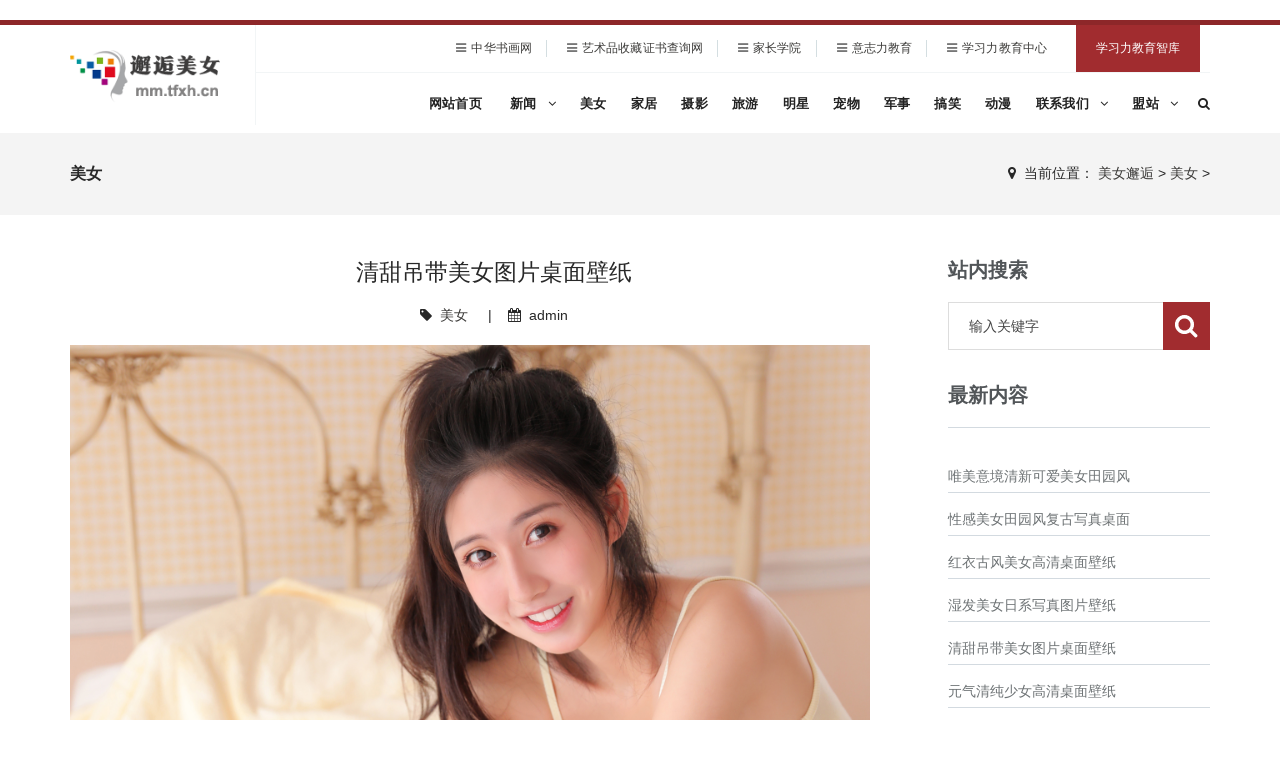

--- FILE ---
content_type: text/html
request_url: http://mm.tfxh.cn/a/meinv/371.html
body_size: 8497
content:
<!DOCTYPE html>
<html>
<head>
<meta charset="utf-8">
<meta name="viewport" content="width=device-width, initial-scale=1.0, minimum-scale=1.0, maximum-scale=1.0, user-scalable=no">
<meta http-equiv="X-UA-Compatible" content="IE=edge,chrome=1">
<meta name="renderer" content="webkit" />
<meta name="robots" content="index, follow" />
<title>清甜吊带美女图片桌面壁纸_性感美女图片欣赏（美女邂逅）</title>
<meta name="keywords" content="" />
<meta name="description" content="清甜吊带美女图片桌面壁纸" />
<link rel="stylesheet" href="/skin/css/bootstrap.css"/>
<link rel="stylesheet" href="/skin/css/animate.css"/>
<link rel="stylesheet" href="/skin/css/jquery-ui.css"/>
<link rel="stylesheet" href="/skin/css/simple-line-icons.css"/>
<link rel="stylesheet" href="/skin/css/font-awesome.min.css"/>
<link rel="stylesheet" href="/skin/css/icon-font.css"/>
<link rel="stylesheet" href="/skin/css/educa.css"/>
<link rel="stylesheet" href="/skin/css/settings.css"/>
<link rel="stylesheet" href="/skin/css/tk.css"/>
<script type="text/javascript" src="/skin/js/jquery-1.11.1.min.js"></script>
<script type="text/javascript" src="/skin/js/bootstrap.min.js"></script>
<!-- HTML5 shim, for IE6-8 support of HTML5 elements. All other JS at the end of file. -->
<!--[if lt IE 9]>
<script src="/skin/js/html5.js"></script>
<script src="/skin/js/respond.min.js"></script>
<style>
	article,aside,dialog,footer,header,section,nav,figure,menu{display:block;padding:0;margin:0;}
</style>
<link rel="stylesheet" href="/skin/css/ie.css" type="text/css" media="screen"/>
<![endif]-->

<!--[if lte IE 9]>
<script src="/skin/js/jquery.placeholder.js"></script>
<script>
jQuery(document).ready(function($){
	$('input, textarea').placeholder();
});
</script>
<script type="text/javascript" src="/skin/js/pie.js"></script>
<script type="text/javascript">
jQuery(document).ready(function($){
	$('.indexci img').each(function() {
		PIE.attach(this);  
	});  
});
</script>
<![endif]-->

<!--[if (gte IE 6)&(lte IE 8)]>
  <script type="text/javascript" src="/skin/js/selectivizr.js"></script>
  <script type="text/javascript" src="/skin/js/excanvas.compiled.js"></script>
<![endif]-->

    <style>
.wrapper {
-moz-columns: auto 4;
-webkit-columns: auto 4;
columns: auto 4;
}
    </style>

</head>
<body>
<!--[if lt IE 8]>
	<div class="lt-ie8-bg">
		<p class="browsehappy">You are using an <strong>outdated</strong> browser.</p>
		<p>Please <a href="http://browsehappy.com/">upgrade your browser</a> to improve your experience.</p>
		<p class="browsehappy">对不起，您正在使用的是 <strong>过时</strong> 的浏览器.</p>
		<p>请升级您的浏览器（IE8+，或者是火狐、谷歌、Opera、Safari等现代浏览器），以改进您的用户体验！</p>
	</div>
	<style>
	.lt-ie8-bg{z-index:11111;position:absolute;top:0;left:0;right:0;bottom:0;background-color:#333;color:#999;padding:100px 20px;text-align:center;font-size:26px}
	.lt-ie8-bg a{color:#f5f5f5;border-bottom:2px solid #fff}
	.lt-ie8-bg a:hover{text-decoration:none}
	#sidebar-menu-container{display:none;}
	</style>
<![endif]-->
<div class="sidebar-menu-container" id="sidebar-menu-container">
<div class="sidebar-menu-push">
<div class="sidebar-menu-overlay"></div>
<div class="sidebar-menu-inner">
﻿<header class="site-header">
  <div id="main-header" class="main-header header-sticky">
    <div class="inner-header container clearfix">
      <div class="logo"><a href="/"><img src="/skin/images/logo.png" alt="性感美女图片欣赏（美女邂逅）"/></a></div>
      <div class="header-right-toggle pull-right hidden-md hidden-lg"> <a href="javascript:void(0)" class="side-menu-button"><i class="fa fa-bars"></i></a> </div>
      <div class="header-info hidden-sm hidden-xs">
        <ul>
          <li class="nav-phone"><i class="fa fa-bars"></i><a target="_blank" href="http://www.zhshw.com/">中华书画网</a></a></li>
          <li class="nav-phone"><i class="fa fa-bars"></i><a target="_blank" href="http://www.art-ide.cn/">艺术品收藏证书查询网</a></a></li>
          <li class="nav-phone"><i class="fa fa-bars"></i><a target="_blank" href="http://www.zjjr.com/">家长学院</a></a></li>
          <li class="nav-phone"><i class="fa fa-bars"></i><a target="_blank" href="http://www.yzljy.cn/">意志力教育</a></a></li>
          <li class="nav-phone"><i class="fa fa-bars"></i><a target="_blank" href="http://www.xxlcn.com/">学习力教育中心</a></a></li>
          <li class="nav-social"><a href="http://www.xxlcn.com.cn/" target="_blank">学习力教育智库</a></li>
        </ul>
      </div>
      <nav class="main-navigation text-left hidden-xs hidden-sm" id="navigation">
        <ul>
          <li > <a href="/" class="menu1 has-submenu">网站首页</a></li>
          <li class="Lev1 "> <a href="/a/news/" class="menu1 has-submenu">新闻 
            <i class="fa fa-angle-down"></i></a>
            <ul class="sub-menu dr-menu2"> 
              
              
              <li class="Lev2"> <a href="/a/news/yule/" class="menu21">娱乐新闻</a> </li>
              
              <li class="Lev2"> <a href="/a/news/hot/" class="menu21">热点新闻</a> </li>
              
            </ul>
          </li><li class="Lev1 "> <a href="/a/meinv/" class="menu1 has-submenu">美女 
            </a>
            <ul style="display:none"> 
              
              
            </ul>
          </li><li class="Lev1 "> <a href="/a/jiaju/" class="menu1 has-submenu">家居 
            </a>
            <ul style="display:none"> 
              
              
            </ul>
          </li><li class="Lev1 "> <a href="/a/sheying/" class="menu1 has-submenu">摄影 
            </a>
            <ul style="display:none"> 
              
              
            </ul>
          </li><li class="Lev1 "> <a href="/a/lvyou/" class="menu1 has-submenu">旅游 
            </a>
            <ul style="display:none"> 
              
              
            </ul>
          </li><li class="Lev1 "> <a href="/a/mingxing/" class="menu1 has-submenu">明星 
            </a>
            <ul style="display:none"> 
              
              
            </ul>
          </li><li class="Lev1 "> <a href="/a/chongwu/" class="menu1 has-submenu">宠物 
            </a>
            <ul style="display:none"> 
              
              
            </ul>
          </li><li class="Lev1 "> <a href="/a/junshi/" class="menu1 has-submenu">军事 
            </a>
            <ul style="display:none"> 
              
              
            </ul>
          </li><li class="Lev1 "> <a href="/a/gaoxiao/" class="menu1 has-submenu">搞笑 
            </a>
            <ul style="display:none"> 
              
              
            </ul>
          </li><li class="Lev1 "> <a href="/a/dongman/" class="menu1 has-submenu">动漫 
            </a>
            <ul style="display:none"> 
              
              
            </ul>
          </li><li class="Lev1 "> <a href="/a/lianxi/" class="menu1 has-submenu">联系我们 
            <i class="fa fa-angle-down"></i></a>
            <ul class="sub-menu dr-menu2"> 
              
              
              <li class="Lev2"> <a href="/a/lianxi/about/" class="menu21">关于我们</a> </li>
              
              <li class="Lev2"> <a href="/a/lianxi/help/" class="menu21">帮助中心</a> </li>
              
              <li class="Lev2"> <a href="/a/lianxi/links/" class="menu21">友情链接</a> </li>
              
            </ul>
          </li><li class="Lev1 "> <a href="/a/meng/" class="menu1 has-submenu">盟站 
            <i class="fa fa-angle-down"></i></a>
            <ul class="sub-menu dr-menu2"> 
              
              
              <li class="Lev2"> <a href="http://star.tfcp.cn/" class="menu21">明星夜话</a> </li>
              
              <li class="Lev2"> <a href="http://sk.tfcp.cn/" class="menu21">要闻时刊</a> </li>
              
              <li class="Lev2"> <a href="http://bbs.xixila.cn/" class="menu21">奇趣世界</a> </li>
              
              <li class="Lev2"> <a href="http://ss.tfxh.cn/" class="menu21">邂逅时尚</a> </li>
              
              <li class="Lev2"> <a href="http://yw.tfxh.cn/" class="menu21">娱乐要闻</a> </li>
              
              <li class="Lev2"> <a href="http://tt.tfxh.cn/" class="menu21">达人头条</a> </li>
              
              <li class="Lev2"> <a href="http://ss.tfcp.cn/" class="menu21">时尚潮流网</a> </li>
              
              <li class="Lev2"> <a href="http://cp.tfcp.cn/" class="menu21">元天赋测评网</a> </li>
              
              <li class="Lev2"> <a href="http://gs.tfxh.cn/" class="menu21">经典语录大全</a> </li>
              
              <li class="Lev2"> <a href="http://mkt.tfcp.cn/" class="menu21">乡村振兴研究</a> </li>
              
              <li class="Lev2"> <a href="http://search.tfcp.cn/" class="menu21">特色网站导航</a> </li>
              
              <li class="Lev2"> <a href="http://www.tfcp.cn/" class="menu21">天赋教育研究中心</a> </li>
              
              <li class="Lev2"> <a href="http://edu.tfcp.cn/" class="menu21">中国教育网站导航</a> </li>
              
              <li class="Lev2"> <a href="http://kj.tfxh.cn/" class="menu21">互联网与科技观察</a> </li>
              
              <li class="Lev2"> <a href="http://js.tfxh.cn/" class="menu21">中国军事历史文化网</a> </li>
              
            </ul>
          </li>
          <li class="nav-search"><a href="#search"><i class="fa fa-search"></i></a></li>
        </ul>
      </nav>
    </div>
  </div>
</header>
<div id="search">
  <button type="button" class="close">×</button>
  <form  class="t-search-form" name="formsearch" action="/plus/search.php">
    <input type="hidden" name="kwtype" value="0" />
    <input type="search" value="" name="q" class="search-input" placeholder="输入关键字" />
    <button type="submit" class="btn btn-primary"><span>搜索</span></button>
  </form>
</div>

<div class="breadcrumb-wrapper">
  <div class="container">
    <div class="row">
      <div class="col-md-3 col-sm-4 bcid-cat">美女</div>
      <div class="col-md-9 col-sm-8 location"><i class="fa fa-map-marker"></i> &nbsp;<span>当前位置： <a href='http://mm.tfxh.cn//'>美女邂逅</a> > <a href='/a/meinv/'>美女</a> > </span></div>
    </div>
  </div>
</div>
<div class="page-container" id="innerpage-wrap">
  <div class="container">
    <div class="row">
      <div class="main col-md-9 inner-left" role="main">
        <div class="blog-post blog-post-wrap">
          <h3 class="text-center bp-title">清甜吊带美女图片桌面壁纸</h3>
          <small class="text-center bp-desc"><i class="fa fa-tag"></i> &nbsp;<a href="/a/meinv/">美女</a> &nbsp;&nbsp;&nbsp;&nbsp;|&nbsp;&nbsp;&nbsp;&nbsp;<i class="fa fa-calendar"></i> &nbsp;admin</small>
          <div class="com-cnt page-content bp-content">
                  <img src='/uploads/allimg/221227/1-22122H23510.jpg'  width='800'  alt='清甜吊带美女图片桌面壁纸' border='0' />
             
		  <div id="pages" class="scv_listpages" align="left"><ul class="pagelist"><li><a>共7页: </a></li><li><a href='#'>上一页</a></li><li class="thisclass"><a href='#'>1</a></li><li><a href='371_2.html'>2</a></li><li><a href='371_3.html'>3</a></li><li><a href='371_4.html'>4</a></li><li><a href='371_5.html'>5</a></li><li><a href='371_6.html'>6</a></li><li><a href='371_7.html'>7</a></li><li><a href='371_2.html'>下一页</a></li></ul></div><br><br>
<h1>
	清甜吊带美女图片桌面壁纸</h1>

<hr>
		  <div class="pagetwo"><div class="l" id="pre">上一篇：<a href='/a/meinv/370.html'>元气清纯少女高清桌面壁纸</a> </div><div class="r" id="next">下一篇：<a href='/a/meinv/372.html'>湿发美女日系写真图片壁纸</a> </div></div><br><hr>

<br>
<p class="post-tags"><span>标签：</span> <a href="/tags.php?/%E7%BE%8E%E5%A5%B3/" target="_blank">美女</a> &nbsp;<a href="/tags.php?/%E6%A1%8C%E9%9D%A2%E5%A3%81%E7%BA%B8/" target="_blank">桌面壁纸</a> &nbsp;<a href="/tags.php?/%E5%9B%BE%E7%89%87/" target="_blank">图片</a> &nbsp;<a href="/tags.php?/%E6%B8%85%E7%94%9C/" target="_blank">清甜</a> &nbsp;<a href="/tags.php?/%E5%90%8A%E5%B8%A6/" target="_blank">吊带</a> &nbsp;</p>
<hr>
<div class="post-copyright" align="left"><p> <b>版权声明</b>：部分文章来源于网络，仅作为参考，不代表本站观点。如果网站中图片和文字侵犯了您的版权，请联系我们及时删除处理！</p>
                                <p><hr></p>
</div>

              <div>
<div class="hat"><strong>其他图友正在欣赏</strong></div> 
  <ul class="wrapper">
   <li>
<div class="item"><a href="/a/meinv/134.html"><img  src="/uploads/allimg/130712/23-130G2133U4-lp.jpg" alt="另类婚纱风情写" /></a></div><p><a href="/a/meinv/134.html">另类婚纱风情写</a></p></li>
<li>
<div class="item"><a href="/a/meinv/96.html"><img  src="/uploads/litimg/130702/1-130F2125410219.jpg" alt="性感美女女姿百" /></a></div><p><a href="/a/meinv/96.html">性感美女女姿百</a></p></li>
<li>
<div class="item"><a href="/a/meinv/58.html"><img  src="/uploads/litimg/130623/1-1306231405294A.jpg" alt="妩媚小秘办公室" /></a></div><p><a href="/a/meinv/58.html">妩媚小秘办公室</a></p></li>
<li>
<div class="item"><a href="/a/meinv/349.html"><img  src="/uploads/allimg/221227/1-22122GT9470-L.jpg" alt="古典美女" /></a></div><p><a href="/a/meinv/349.html">古典美女</a></p></li>
<li>
<div class="item"><a href="/a/meinv/176.html"><img  src="/uploads/userup/24/13JQ62D-4G3.jpg" alt="麦田中激情绽放" /></a></div><p><a href="/a/meinv/176.html">麦田中激情绽放</a></p></li>
<li>
<div class="item"><a href="/a/meinv/49.html"><img  src="/uploads/litimg/130621/1-130621222212I9.jpg" alt="游艇上的小妹" /></a></div><p><a href="/a/meinv/49.html">游艇上的小妹</a></p></li>
<li>
<div class="item"><a href="/a/meinv/117.html"><img  src="/uploads/litimg/130704/1-130F41Z450450.jpg" alt="丰满性感的可爱" /></a></div><p><a href="/a/meinv/117.html">丰满性感的可爱</a></p></li>
<li>
<div class="item"><a href="/a/meinv/189.html"><img  src="/uploads/userup/23/13K0231O-49E.jpg" alt="清纯美女的诱惑" /></a></div><p><a href="/a/meinv/189.html">清纯美女的诱惑</a></p></li>
<li>
<div class="item"><a href="/a/meinv/87.html"><img  src="/uploads/litimg/130702/1-130F20P319547.jpg" alt="爱上花瓣的女孩" /></a></div><p><a href="/a/meinv/87.html">爱上花瓣的女孩</a></p></li>
<li>
<div class="item"><a href="/a/meinv/229.html"><img  src="/uploads/userup/24/13K626354-2226.jpg" alt="漂亮美女唯美写" /></a></div><p><a href="/a/meinv/229.html">漂亮美女唯美写</a></p></li>
<li>
<div class="item"><a href="/a/meinv/88.html"><img  src="/uploads/litimg/130702/1-130F20PJ9547.jpg" alt="在蔷薇花下美女" /></a></div><p><a href="/a/meinv/88.html">在蔷薇花下美女</a></p></li>
<li>
<div class="item"><a href="/a/meinv/6.html"><img  src="/uploads/litimg/130617/1-13061H2234N45.jpg" alt="粉粉梦幻的小女" /></a></div><p><a href="/a/meinv/6.html">粉粉梦幻的小女</a></p></li>

  </ul>
              </div>

<hr>
<p style="line-height: 150%">
</p>
      <div align="left"> <span><b><font size="4">　　相关推荐</font></b></span></div>
      <div  align="left">
        <div  align="left">
          <ul class="guslike-main clr guslike-main-cur">
            <p style="line-height: 110%"><li class="guslike-list fl"> <a href="/a/meinv/376.html" class="guslike-list-title" target="_blank">唯美意境清新可爱美女田园风写真桌面壁纸</a> </li></p>
<p style="line-height: 110%"><li class="guslike-list fl"> <a href="/a/meinv/365.html" class="guslike-list-title" target="_blank">性感美女田园风复古写真桌面壁纸</a> </li></p>
<p style="line-height: 110%"><li class="guslike-list fl"> <a href="/a/meinv/373.html" class="guslike-list-title" target="_blank">红衣古风美女高清桌面壁纸</a> </li></p>
<p style="line-height: 110%"><li class="guslike-list fl"> <a href="/a/meinv/372.html" class="guslike-list-title" target="_blank">湿发美女日系写真图片壁纸</a> </li></p>
<p style="line-height: 110%"><li class="guslike-list fl"> <a href="/a/meinv/371.html" class="guslike-list-title" target="_blank">清甜吊带美女图片桌面壁纸</a> </li></p>
<p style="line-height: 110%"><li class="guslike-list fl"> <a href="/a/meinv/370.html" class="guslike-list-title" target="_blank">元气清纯少女高清桌面壁纸</a> </li></p>
<p style="line-height: 110%"><li class="guslike-list fl"> <a href="/a/meinv/369.html" class="guslike-list-title" target="_blank">俏皮性感美女写真桌面壁纸</a> </li></p>
<p style="line-height: 110%"><li class="guslike-list fl"> <a href="/a/meinv/368.html" class="guslike-list-title" target="_blank">冷艳古风美女高清桌面壁纸</a> </li></p>
<p style="line-height: 110%"><li class="guslike-list fl"> <a href="/a/meinv/367.html" class="guslike-list-title" target="_blank">吊带裙美女性感写真桌面壁纸</a> </li></p>
<p style="line-height: 110%"><li class="guslike-list fl"> <a href="/a/meinv/366.html" class="guslike-list-title" target="_blank">唯美浪漫少女私房写真桌面壁纸</a> </li></p>
<p style="line-height: 110%"><li class="guslike-list fl"> <a href="/a/meinv/364.html" class="guslike-list-title" target="_blank">拥抱夏天唯美女生图片桌面壁纸</a> </li></p>
<p style="line-height: 110%"><li class="guslike-list fl"> <a href="/a/meinv/363.html" class="guslike-list-title" target="_blank">居家少女性感写真桌面壁纸</a> </li></p>
<p style="line-height: 110%"><li class="guslike-list fl"> <a href="/a/meinv/362.html" class="guslike-list-title" target="_blank">白衣美女唯美古风写真桌面壁纸</a> </li></p>
<p style="line-height: 110%"><li class="guslike-list fl"> <a href="/a/meinv/361.html" class="guslike-list-title" target="_blank">白衣美女唯美古风写真桌面壁纸</a> </li></p>
<p style="line-height: 110%"><li class="guslike-list fl"> <a href="/a/meinv/360.html" class="guslike-list-title" target="_blank">白皙美女薄纱性感高清桌面壁纸</a> </li></p>

          </ul>
        </div>
      </div>
          </div>
        </div>
        <script language="JavaScript" src="/skin/js/index.js"></script> 
      </div>
      ﻿<aside class="sidebar col-md-3 inner-right" role="complementary">
  <section class="widget side-search">
    <h3 class="title">站内搜索</h3>
    <form  class="searchform" name="formsearch" action="/plus/search.php">
      <input type="hidden" name="kwtype" value="0" />
      <div class="sform-div">
        <input type="text" value="" name="q" placeholder="输入关键字" id="s"/>
        <input type="submit" id="searchsubmit" value=""/>
      </div>
    </form>
  </section>
  <section class="widget widget-category side-contact">
    <h3 class="title">最新内容</h3>
    <div class="tabbed custom-tabbed">
      <div class="block current">
<ul>
<p style="line-height: 110%"><li><a href="/a/meinv/376.html" target="_blank">唯美意境清新可爱美女田园风</a></li></p>
<p style="line-height: 110%"><li><a href="/a/meinv/365.html" target="_blank">性感美女田园风复古写真桌面</a></li></p>
<p style="line-height: 110%"><li><a href="/a/meinv/373.html" target="_blank">红衣古风美女高清桌面壁纸</a></li></p>
<p style="line-height: 110%"><li><a href="/a/meinv/372.html" target="_blank">湿发美女日系写真图片壁纸</a></li></p>
<p style="line-height: 110%"><li><a href="/a/meinv/371.html" target="_blank">清甜吊带美女图片桌面壁纸</a></li></p>
<p style="line-height: 110%"><li><a href="/a/meinv/370.html" target="_blank">元气清纯少女高清桌面壁纸</a></li></p>
<p style="line-height: 110%"><li><a href="/a/meinv/369.html" target="_blank">俏皮性感美女写真桌面壁纸</a></li></p>
<p style="line-height: 110%"><li><a href="/a/meinv/368.html" target="_blank">冷艳古风美女高清桌面壁纸</a></li></p>
<p style="line-height: 110%"><li><a href="/a/meinv/367.html" target="_blank">吊带裙美女性感写真桌面壁纸</a></li></p>
<p style="line-height: 110%"><li><a href="/a/meinv/366.html" target="_blank">唯美浪漫少女私房写真桌面壁</a></li></p>
<p style="line-height: 110%"><li><a href="/a/meinv/364.html" target="_blank">拥抱夏天唯美女生图片桌面壁</a></li></p>
<p style="line-height: 110%"><li><a href="/a/meinv/363.html" target="_blank">居家少女性感写真桌面壁纸</a></li></p>

</ul>
      </div>
    </div>
  </section>

  <section class="widget widget-category side-contact">
    <h3 class="title">推荐内容</h3>
    <div class="tabbed custom-tabbed">
      <div class="block current">
<ul>
<p style="line-height: 110%"><li><a href="/a/meinv/368.html" target="_blank">冷艳古风美女高清桌面壁纸</a></li></p>
<p style="line-height: 110%"><li><a href="/a/meinv/367.html" target="_blank">吊带裙美女性感写真桌面壁纸</a></li></p>
<p style="line-height: 110%"><li><a href="/a/meinv/364.html" target="_blank">拥抱夏天唯美女生图片桌面壁</a></li></p>
<p style="line-height: 110%"><li><a href="/a/meinv/363.html" target="_blank">居家少女性感写真桌面壁纸</a></li></p>
<p style="line-height: 110%"><li><a href="/a/meinv/362.html" target="_blank">白衣美女唯美古风写真桌面壁</a></li></p>
<p style="line-height: 110%"><li><a href="/a/meinv/361.html" target="_blank">白衣美女唯美古风写真桌面壁</a></li></p>
<p style="line-height: 110%"><li><a href="/a/meinv/360.html" target="_blank">白皙美女薄纱性感高清桌面壁</a></li></p>
<p style="line-height: 110%"><li><a href="/a/meinv/359.html" target="_blank">长发美女街拍写真</a></li></p>
<p style="line-height: 110%"><li><a href="/a/meinv/349.html" target="_blank">古典美女</a></li></p>
<p style="line-height: 110%"><li><a href="/a/meinv/352.html" target="_blank">性感美女唐雨辰TYC和服写真集</a></li></p>
<p style="line-height: 110%"><li><a href="/a/meinv/351.html" target="_blank">性感美女唐雨辰TYC和服写真集</a></li></p>
<p style="line-height: 110%"><li><a href="/a/meinv/2.html" target="_blank">戚薇全新写真化身黑天鹅 呈现</a></li></p>

</ul>
      </div>
    </div>
  </section>

  <section class="widget side-news">
    <h3 class="title">热点新闻</h3>
    <div class="tabbed custom-tabbed">
      <div class="block current">
<ul>
<p style="line-height: 110%"><li><a href="/a/meinv/60.html" target="_blank">性感非主流美女图片</a></li></p>
<p style="line-height: 110%"><li><a href="/a/meinv/360.html" target="_blank">白皙美女薄纱性感高清桌面壁</a></li></p>
<p style="line-height: 110%"><li><a href="/a/meinv/371.html" target="_blank">清甜吊带美女图片桌面壁纸</a></li></p>
<p style="line-height: 110%"><li><a href="/a/meinv/68.html" target="_blank">桌球美女 性感美眉</a></li></p>
<p style="line-height: 110%"><li><a href="/a/meinv/70.html" target="_blank">性感嫩模刘雨维</a></li></p>
<p style="line-height: 110%"><li><a href="/a/meinv/370.html" target="_blank">元气清纯少女高清桌面壁纸</a></li></p>
<p style="line-height: 110%"><li><a href="/a/meinv/85.html" target="_blank">旗袍美女展现东方美人神韵</a></li></p>
<p style="line-height: 110%"><li><a href="/a/meinv/112.html" target="_blank">那些年我们一起追过的校花</a></li></p>
<p style="line-height: 110%"><li><a href="/a/meinv/373.html" target="_blank">红衣古风美女高清桌面壁纸</a></li></p>
<p style="line-height: 110%"><li><a href="/a/meinv/101.html" target="_blank">影界当红花旦周迅写真</a></li></p>
<p style="line-height: 110%"><li><a href="/a/meinv/105.html" target="_blank">性感甜美可爱女孩的泳装写真</a></li></p>
<p style="line-height: 110%"><li><a href="/a/meinv/67.html" target="_blank">骨感美女何傲珊古装轻纱娇媚</a></li></p>

</ul>
      </div>
    </div>
  </section>
</aside>
 </div>
  </div>
</div>
<div class="for-bottom-padding"></div>
﻿<footer class="footer" id="footer-sec">
  <div class="container">
    <div class="row">
<h1 align="center"><a href="http://mm.tfxh.cn/"><font color="#C0C0C0">性感美女图片欣赏（邂逅美女）</font></a></h1>

      </div>
  <div class="copyright-menu">
    <div class="container">
      <div class="row">
        <div class="col-md-9 col-sm-12 cr-left" style="width:100%;text-align:center;">
          <div class="copyright-text">
            <p><a href="http://mm.tfxh.cn/"><font color="#C0C0C0">性感美女图片欣赏（邂逅美女）</font></a> ◎ <a target="_blank" href="http://www.tfxh.cn/"><font color="#C0C0C0">天赋教育前沿</font></a> <i>版权所有</i></p>
<p><font color="#808080">技术支持：</font><a href="http://www.1mkt.net/" target="_blank"><font color="#808080">中国网络营销传播网</font></a></p>
          </div>
        </div>
        <div class="col-md-3 col-sm-4 hidden-sm hidden-xs cr-right">
          <div class="menu">

          </div>
        </div>
      </div>
    </div>
  </div>
</footer>
<a href="#" class="go-top"><i class="fa fa-angle-up"></i></a>
</div>
</div>

<style>
<!--
A:link {text-decoration: none; color: #3D3C3A}
A:visited {text-decoration: none; color: #3D3C3A}
A:active {text-decoration: none color: black}
A:hover {text-decoration: underline; color: black}
-->
</style>

<style>
/*列表分页*/
/*文章页分页*/
 .scv_listpages{
}
.scv_listpages ul{
        float:left;
        padding:12px 0px 12px 16px;
margin: 0px;
padding: 0px;
border-style: none;
}
.scv_listpages ul li{ 
        float:left;
        font-family:Tahoma;
        line-height:17px;
        margin-right:6px;
border-style: none;
}
.scv_listpages ul li a{
        float:left;
        padding:2px 4px 2px;
        color:#555;
        display:block;
border-style: none;
}
.scv_listpages ul li a:hover{
        color:#690;
        text-decoration:none;
        padding:2px 4px 2px;
border-style: none;
}
.scv_listpages ul li.thisclass,
.scv_listpages ul li.thisclass a,.pagebox ul li.thisclass a:hover{
        background-color:#F8F8F8; 
        padding:2px 4px 2px;
        font-weight:bold;
}
.scv_listpages .pageinfo{
        line-height:21px;
        padding:12px 10px 12px 16px;
        color:#999;
border-style: none;
}
.scv_listpages .pageinfo strong{
        color:#555;
        font-weight:normal;
        margin:0px 2px;
border-style: none;
</style>

</div>
<div class="scv_listpages">
 <br>
<p align="center"><font color="#C0C0C0">　<b>友情链接</b></font></p>
<br>
  <ul class="pagelist";text-decoration: none;>
<li><a href='http://www.artcard.cn/' target='_blank'>线上艺术品收藏证书</a> </li><li><a href='http://www.mcww.cn/' target='_blank'>文玩收藏投资知识</a> </li><li><a href='http://www.etwxw.cn/' target='_blank'>世界儿童文学网</a> </li><li><a href='http://shi.hzsp.cn/' target='_blank'>唐诗宋词网</a> </li><li><a href='http://www.bgwb.cn/' target='_blank'>八卦晚报</a> </li><li><a href='http://www.xxsis.cn/' target='_blank'>校园文化建设中心</a> </li><li><a href='http://www.khxk.cn/' target='_blank'>科幻选刊</a> </li><li><a href='http://www.mmqk.cn/' target='_blank'>名模期刊</a> </li><li><a href='http://www.qsxj.cn/' target='_blank'>教育趋势研究</a> </li><li><a href='http://www.dstk.cn/' target='_blank'>雕塑设计艺术</a> </li><li><a href='http://www.cqwhw.cn/' target='_blank'>中国瓷器网</a> </li><li><a href='http://www.zgetw.cn/' target='_blank'>宝宝成长网</a> </li><li><a href='http://www.zgjwhw.cn/' target='_blank'>中国酒文化网</a> </li><li><a href='http://www.ggsjw.cn/' target='_blank'>广告设计知识</a> </li><li><a href='http://www.yivps.cn/' target='_blank'>易VPS主机测评与推荐</a> </li><li><a href='http://www.eeart.cn/' target='_blank'>艺术教育</a> </li><li><a href='http://zs.zwcb.cn/' target='_blank'>中国收藏证书查询网</a> </li><li><a href='http://www.zpws.cn/' target='_blank'>中华武术网</a> </li><li><a href='http://www.thmd.cn/' target='_blank'>艺术收藏投资</a> </li><li><a href='http://www.ebookmake.cn/' target='_blank'>电子画册制作</a> </li><li><a href='http://www.ysqd.cn/' target='_blank'>艺术教育知识</a> </li><li><a href='http://www.yixihu.cn/' target='_blank'>杭州西湖风景文化网</a> </li><li><a href='http://www.92343.cn/' target='_blank'>文化艺术传播</a> </li><li><a href='http://www.tfcz.cn/' target='_blank'>天赋教育观察</a> </li><li><a href='http://www.84835.cn/' target='_blank'>白手创业致富网</a> </li><li><a href='http://www.xuexime.cn/' target='_blank'>国际教育观察</a> </li><li><a href='http://www.91446.cn/' target='_blank'>国际经济瞭望与时事</a> </li><li><a href='http://www.zwpl.cn/' target='_blank'>中小学生作文大全</a> </li><li><a href='http://www.rjyb.cn/' target='_blank'>中国茶文化网</a> </li><li><a href='http://www.rwxj.cn/' target='_blank'>中外历史文化网</a> </li><li><a href='http://www.gushigu.cn/' target='_blank'>中国民间故事网</a> </li><li><a href='http://www.xxxxy.cn/' target='_blank'>学习型校园文化建设</a> </li><li><a href='http://www.gaokaoji.cn/' target='_blank'>高考季</a> </li><li><a href='http://www.renwupu.cn/' target='_blank'>中华人物谱</a> </li><li><a href='http://www.siweigu.cn/' target='_blank'>思维科学</a> </li><li><a href='http://www.o83.com/' target='_blank'>中国书画网</a> </li><li><a href='http://www.quyili.cn/' target='_blank'>周易预测网</a> </li><li><a href='http://www.qudili.cn/' target='_blank'>地理知识网</a> </li><li><a href='http://www.kejihe.cn/' target='_blank'>科技前沿</a> </li><li><a href='http://www.rwlh.cn/' target='_blank'>中国兰花网</a> </li><li><a href='http://www.yimidu.cn/' target='_blank'>玩中学</a> </li><li><a href='http://www.aqwhw.cn/' target='_blank'>中国爱情文化网</a> </li><li><a href='http://www.jydcsj.cn/' target='_blank'>家庭教育顶层设计</a> </li><li><a href='http://www.tasiwei.com/' target='_blank'>思维训练智库</a> </li><li><a href='http://www.xiaoshuodu.cn/' target='_blank'>中国小说大全网</a> </li><li><a href='http://www.zuowenhai.cn/' target='_blank'>中小学生作文网</a> </li><li><a href='http://www.gushihai.cn/' target='_blank'>世界童话故事网</a> </li><li><a href='http://www.sstq.cn/' target='_blank'>时尚休闲网</a> </li><li><a href='http://www.kgch.cn/' target='_blank'>中国营销策划网</a> </li><li><a href='http://www.hzsp.cn/' target='_blank'>健康生活网</a> </li><li><a href='http://www.bdqk.cn/' target='_blank'>宝岛期刊</a> </li><li><a href='http://www.zqff.cn/' target='_blank'>致富经</a> </li><li><a href='http://www.mtjf.cn/' target='_blank'>现代家风建设</a> </li><li><a href='http://www.dwcs.cn/' target='_blank'>城市品牌建设</a> </li><li><a href='http://www.rjxj.com/' target='_blank'>旅游风景名胜</a> </li><li><a href='http://www.xxlcn.cn/' target='_blank'>学习力训练</a> </li><li><a href='http://www.gfhb.cn/' target='_blank'>风雅中国</a> </li><li><a href='http://www.9j1.com/' target='_blank'>中国企业培训网</a> </li><li><a href='http://www.9j1.cn/' target='_blank'>校园文化建设网</a> </li><li><a href='http://www.zjvi.com/' target='_blank'>VI设计知识网</a> </li><li><a href='http://www.cxwhw.cn/' target='_blank'>刺绣文化网</a> </li><li><a href='http://www.6b2.com/' target='_blank'>珍珠文化网</a> </li><li><a href='http://www.zbwhw.cn/' target='_blank'>珠宝文化网</a> </li><li><a href='http://www.msfj.cn/' target='_blank'>中国民俗文化网</a> </li><li><a href='http://www.zwcb.cn/' target='_blank'>中国艺术传播网</a> </li><li><a href='http://www.51je.cn/' target='_blank'>书画交易网</a> </li><li><a href='http://www.3j1.com/' target='_blank'>中国油画网</a> </li><li><a href='http://www.xh0.com/' target='_blank'>中国书法网</a> </li><li><a href='http://www.jtwhw.cn/' target='_blank'>现代家庭文化建设</a> </li><li><a href='http://www.ssbf.cn/' target='_blank'>时尚文化网</a> </li><li><a href='http://sc.etwxw.cn/' target='_blank'>诗词鉴赏</a> </li><li><a href='http://sw.zjjr.com/' target='_blank'>古诗文赏析</a> </li><li><a href='http://www.qusoso.cn/' target='_blank'>收藏证书查询网</a> </li><li><a href='http://www.xixila.cn/' target='_blank'>世界休闲文化网</a> </li><li><a href='http://www.xfkw.cn/' target='_blank'>幸福教育网</a> </li><li><a href='http://www.pxyj.cn/' target='_blank'>茶艺文化网</a> </li><li><a href='http://www.gushihe.cn/' target='_blank'>世界民间故事网</a> </li><li><a href='http://www.xqpf.cn/' target='_blank'>戏曲文化网</a> </li><li><a href='http://www.xftw.cn/' target='_blank'>幸福智库</a> </li><li><a href='http://www.bqms.cn/' target='_blank'>世界民俗文化网</a> </li>
  </ul>
</div>
<script type="text/javascript" src="http://yw.tfxh.cn/skin/js/jquery.themepunch.tools.min.js"></script> 
<script type="text/javascript" src="http://yw.tfxh.cn/skin/js/jquery.themepunch.revolution.min.js"></script> 
<script type="text/javascript" src="http://yw.tfxh.cn/skin/js/plugins.js"></script> 
<script type="text/javascript" src="http://yw.tfxh.cn/skin/js/custom.js"></script>

<script>
(function(){
var bp = document.createElement('script');
bp.src = '//push.zhanzhang.baidu.com/push.js';
var s = document.getElementsByTagName("script")[0];
s.parentNode.insertBefore(bp, s);
})();
</script>
</body>
</html>